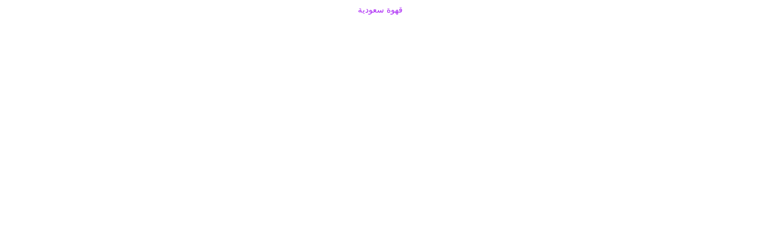

--- FILE ---
content_type: text/html; charset=UTF-8
request_url: http://broadcast.al3.in/2017/05/blog-post_273.html
body_size: 14389
content:
<!DOCTYPE html>
<HTML dir='rtl'>
<head>
<link href='https://www.blogger.com/static/v1/widgets/466517130-widget_css_bundle_rtl.css' rel='stylesheet' type='text/css'/>
<!-- [ Social meta tag Twitter] -->
<meta content='برودكاست العين' name='twitter:site'/>
<meta content='عزيمة زواج في باكستان' name='twitter:title'/>
<meta content='يرجى زيارة عزيمة زواج في باكستان للمزيد من المواضيع فيبرودكاست العين' name='twitter:description'/>
<meta content='https://i.ytimg.com/vi/CUzskOHWUb0/hqdefault.jpg' name='twitter:image:src'/>
<meta content='برودكاست العين' name='twitter:site'/>
<meta content='summary_large_image' name='twitter:card'/>
<meta content='@bc4ar' name='twitter:creator'/>
<meta charset='utf-8'/>
<meta content='width=device-width, initial-scale=1, maximum-scale=1' name='viewport'/>
<meta content='4fc9fc2cf45a' name='bitly-verification'/>
<link href='http://fonts.googleapis.com/css?family=Open+Sans:400,300,300italic,400italic|Oswald:400' rel='stylesheet' type='text/css'/>
<link href='http://bn-amras.com/wp-content/themes/blackberry/images/menu_li_hover.png' rel='icon' type='image/png'/>
<link href='http://fonts.googleapis.com/css?family=Oxygen' rel='stylesheet' type='text/css'/>
<title>عزيمة زواج في باكستان | برودكاست العين</title>
<style id='page-skin-1' type='text/css'><!--
/* -----------------------------------------------
Blogger Template Style
Name      : BC4AR
Author   : Khalid ALahmari
Url           : http://al-a7mari.blogspot.com.com/
This free Blogger template is licensed under the Creative Commons Attribution 3.0 License, which permits both personal and commercial use. However, to satisfy the 'attribution' clause of the license, you are required to keep the footer links which provides due credit to its authors and supporters. For more specific details about the license, you may visit the URL below:
http://creativecommons.org/licenses/by/3.0/
----------------------------------------------- */
#navbar-iframe{height:0;visibility:hidden;display:none}
body{background:url(http://illiweb.com/fa/empty.gif);color:#000;height:100%;font-family:Arial,Helvetica,Tahoma,sans-serif;font-size:14px;font-weight:400;line-height:22px;text-decoration:none;margin:0;padding:0}
a,a:link,a:visited{color:rgb(172, 42, 245);text-decoration:none}
a:hover,a:active{color:#666;text-decoration:none}
h2.date-header{display:none}
.header-wrapper{width:980px;color:#333;min-height:80px;overflow:hidden;position:relative;z-index:999;margin:0 auto}
#header{max-width:260px;float:left;width:auto;overflow:hidden;z-index:999;min-width:260px;margin:0;padding:0}
#header-inner{margin:10px 0 10px;padding:0}
#header h1,#header p{font:32px Oswald;line-height:24px;color:#eee;text-shadow:0 1px 1px #cf7764,0 -1px 1px #000;padding-bottom:10px;margin:0}
#header h1 a,#header h1.title a:hover{color:#f07468;text-decoration:none}
#header .description{color:#fff;font:12px Arial;text-shadow:none}
#header img{border:0 none;background:none;width:auto;height:auto;margin:0 auto}
#menu{background:#444 url(http://1.bp.blogspot.com/-lnSG7-tj274/UUcMFZnTp5I/AAAAAAAAAkw/0wGVSnhnmBw/s1600/batasheader.png) repeat-x scroll top;color:#ddd;height:35px;-webkit-box-shadow:0 1px 5px #aaa;-moz-box-shadow:0 1px 5px #aaa;-ms-box-shadow:0 1px 5px #aaa;-o-box-shadow:0 1px 5px #aaa;box-shadow:0 1px 5px #aaa;border-bottom:1px solid #000;padding-top:8px}
#menu ul,#menu li{margin:0 auto;padding:0 0;list-style:none}
#menu ul{height:35px;width:980px}
#menu li{float:left;display:inline;position:relative;font:bold 14px Arial;text-transform:uppercase}
#menu a{display:block;line-height:35px;padding:0 14px;text-decoration:none;color:#ddd}
#menu li a:hover{color:#fff}
#menu input{display:none;margin:0 0;padding:0 0;width:80px;height:30px;opacity:0;cursor:pointer}
#menu label{font:bold 30px Arial;display:none;width:35px;height:36px;line-height:36px;text-align:center}
#menu label span{font-size:12px;position:absolute;left:35px}
#menu ul.menus{height:auto;overflow:hidden;width:180px;background:url(http://2.bp.blogspot.com/-cssGez8JweA/UUc_FtoY73I/AAAAAAAAAmc/Tm-tv2gMl3g/s1600/body.png);position:absolute;z-index:99;display:none}
#menu ul.menus li{display:block;width:100%;font:12px Arial;text-transform:none;text-shadow:none}
#menu ul.menus a{color:#333}
#menu li:hover ul.menus{display:block}
#menu a.prett{padding:0 27px 0 14px}
#menu a.prett::after{content:"";width:0;height:0;border-width:6px 5px;border-style:solid;border-color:#ddd transparent transparent transparent;position:absolute;top:14px;right:9px}
#menu ul.menus a:hover{background:#ddd;color:#333}
.page-menu{width:70%;margin:18px auto;padding:0;float:right;text-shadow:0 1px 0 rgba(0,0,0,0.5)}
.page-menu ul{list-style:none;color:#ddd;width:700px;margin:0 auto;padding:0}
.page-menu ul li{list-style:none;line-height:32px;display:inline-block}
.page-menu li a{color:#fff;display:block;font-size:14px;font-family:Arial;position:relative;text-decoration:none;text-transform:capitalize;padding:0 10px}
.page-menu li a:hover,.page-menu .selected{color:#fff;text-decoration:none;background:rgba(0,0,0,.1);-moz-border-radius:4px;-webkit-border-radius:4px;border-radius:4px;-moz-box-shadow:0 1px 0 rgba(255,255,255,.2),0 2px 1px rgba(0,0,0,.5) inset;-webkit-box-shadow:0 1px 0 rgba(255,255,255,.2),0 2px 1px rgba(0,0,0,.5) inset;box-shadow:0 1px 0 rgba(255,255,255,.2),0 2px 1px rgba(0,0,0,.5) inset}
.fluid-width-video-wrapper iframe,.fluid-width-video-wrapper object,.fluid-width-video-wrapper embed{position:absolute;top:0;left:0;width:100%;height:100%}
.outerpic-wrapper{width:100%;padding:5px;margin:0 auto;overflow:hidden}
.headerpic-wrapper{background:url(http://1.bp.blogspot.com/--iWwVrDZ0Po/UUcMFnIyZpI/AAAAAAAAAk0/jwWmANvcA5I/s1600/header.png);width:100%;padding:0;margin:0 auto}
.content-wrapper{position:relative;max-width:980px;margin:0 auto}
.outer-wrapper{position:relative;width:100%;padding:0}
.main-wrapper{width:100%;margin:0;float:left;word-wrap:break-word;overflow:hidden}
#crosscol-wrapper{width:100%;float:left;word-wrap:break-word;overflow:hidden}
#crosscol1-wrapper{width:70%;float:left;word-wrap:break-word;overflow:hidden}
#crosscol2-wrapper{width:29%;float:right;word-wrap:break-word;overflow:hidden}
.post{background-color:#ffffff;border-bottom-left-radius:0px;border-bottom-right-radius:100px;border-top-left-radius:10px;border-top-right-radius:0px;border:0 solid black;font-family:Tahoma;font-size:14px;margin:0px;overflow:hidden;padding:0px;text-align:center}
.post h1,.post h2{font:28px Oswald;line-height:1.2em;color:#222;margin:.0em 0 0;padding:4px 0;text-shadow:1px 1px 0 #F2F2F2,2px 2px 0 rgb(192,192,192)}
.post h1 a,.post h1 a:visited,.post h1 strong,.post h2 a,.post h2 a:visited,.post h2 strong{display:block;text-decoration:none;color:#222}
.post h1 strong,.post h1 a:hover,.post h2 strong,.post h2 a:hover{color:#bd5d48}
.post-body{border-top:2px solid #ddd;padding-top:10px;font:13px "Open Sans","Trebuchet MS",Helvetica,sans-serif;margin:1.0em 0 .75em;line-height:1.5em}
.post-body blockquote{line-height:1.3em}
.post th{background:#ffffff;padding:2px 8px}
.post td{border-top:1px solid #dfdfdf;background:#ffffff;padding:2px 8px}
.post table{width:100%;border:1px solid #fff;margin:10px 0 0;padding:0}
.post-footer{color:#ffffff;text-transform:none;letter-spacing:.01em;font:12px Arial;line-height:1.4em;margin:.75em 0}
.comment-link{margin-left:.1em}
blockquote{position:relative;margin:2em 0;padding:1em 3em 2em 3em}
blockquote:before{display:block;content:"\201C";line-height:1;font-size:6em;font-family:"Open Sans",sans-serif;position:absolute;left:0;top:-0.1em;color:#ddd}
blockquote{font-size:1.2em}
blockquote cite{color:#999;font-size:.85em;display:block;margin-top:.8em}
blockquote cite:before{content:"\2014 \2009"}
.post img,#header2 img,.bbar1 img,.sidebar img,.crosscol1 img,.crosscol2 img{max-width:100%;width:auto;-ms-interpolation-mode:bicubic;border:0}
.video-container{position:relative;margin:0 0 15px 0;padding-bottom:51%;padding-top:30px;height:0;overflow:hidden;border:1px solid #ccc}
.video-container iframe,.video-container object,.video-container embed{position:absolute;top:0;left:0;width:100%;height:100%}
#blog-pager-older-link a,#blog-pager-newer-link a,a.home-link{width:80px;text-align:center;display:inline-block;color:#fff;font:bold 12px Arial;text-transform:none;margin:0;padding:5px 5px;background:url(http://1.bp.blogspot.com/--iWwVrDZ0Po/UUcMFnIyZpI/AAAAAAAAAk0/jwWmANvcA5I/s1600/header.png);border:1px solid #9f4b38}
.blog-pager,#blog-pager{clear:both;font:bold 12px Arial;text-align:center;padding:15px 10px}
.showpageNum a,.showpage a{background:#fff;text-decoration:none;white-space:nowrap;color:#222;margin:10px 3px;padding:5px 10px;border:1px solid #ddd}
.showpageNum a:hover,.showpage a:hover{color:#fff;text-decoration:none;background:url(http://1.bp.blogspot.com/--iWwVrDZ0Po/UUcMFnIyZpI/AAAAAAAAAk0/jwWmANvcA5I/s1600/header.png);border:1px solid #9f4b38}
.showpageOf{display:none;margin:0}
.showpagePoint{color:#fff;text-decoration:none;background:url(http://1.bp.blogspot.com/--iWwVrDZ0Po/UUcMFnIyZpI/AAAAAAAAAk0/jwWmANvcA5I/s1600/header.png);font-size:12px;margin:10px 3px;padding:5px 10px;border:1px solid #9f4b38}
.feed-links{clear:both;line-height:2.5em}
#related-posts{float:left;width:100%;border-top:3px solid #ddd;margin:5px 0}
#related-posts .judul{background:none;color:#333;font:16px Oswald;padding:5px 0}
#related-posts .maskolis_img{padding:0 0;width:140px;height:95px;transition:all 400ms ease-in-out;-webkit-transition:all 400ms ease-in-out;-moz-transition:all 400ms ease-in-out;-o-transition:all 400ms ease-in-out;-ms-transition:all 400ms ease-in-out}
#related-posts .maskolis_img:hover{opacity:.7;filter:alpha(opacity=70);-moz-opacity:.7;-khtml-opacity:.7}
.readmorecontent{float:right;margin:5px 5px 0 0;padding:2px 0}
.readmorecontent a{color:#fff;text-shadow:0 1px 0 rgba(0,0,0,0.5);background:url(http://1.bp.blogspot.com/--iWwVrDZ0Po/UUcMFnIyZpI/AAAAAAAAAk0/jwWmANvcA5I/s1600/header.png);text-decoration:none;font:bold 11px Arial;padding:5px 7px}
.readmorecontent a:hover{text-decoration:none;background:#666}
.postmeta{font:11px Tahoma;text-transform:uppercase;font-weight:400;padding:5px 0;line-height:16px}
.author{color:#666;background:url(https://blogger.googleusercontent.com/img/b/R29vZ2xl/AVvXsEjcK6g8hCdE8l6zFBlJp-2og54iVx6IGmS6nQEYvq_WVFAY739YpXD8eKSQFkclPeVgOZ-mR1sUDIXMp1U5s6EFoaNamAe0bfA-G-X9ZsNUbNb8haCxFIUCeBrpQv0MQ45LxMXspTvJRhC0/s1600/user.png) left center no-repeat;padding:2px 5px 2px 17px}
.clock{color:#666;background:url(https://blogger.googleusercontent.com/img/b/R29vZ2xl/AVvXsEjjvFEICbNEJk4bLMmass1SNm8aRg1ZZRLlTpcVRwQiDr77WaLfnvqDr7KGNDYRKHsf4wrZi7tLwa-4jYY-WN5hooIRcg2O2aEDiSfXfFw-jrQzIefeDXDlN4MlsrNbUmbWR4GZNLijxm-a/s1600/time.png) left center no-repeat;padding:2px 5px 2px 17px}
.clock a{color:#666}
.clock a:hover{color:#b64d4a}
#homepage{width:100%;float:left;font-size:12px}
.menusearch{width:200px;float:right;margin:0 auto;padding:4px 15px 0 0}
.searchform{margin-top:0;display:inline-block;*display:inline;padding:0;background:#fff;width:200px;height:23px;overflow:hidden;-webkit-border-radius:3px;-moz-border-radius:3px;border-radius:3px;border:1px solid #833c2c}
.searchform input{font:italic 12px Arial;color:#222;line-height:23px;height:23px;padding:0;margin:0}
.searchform .searchfield{background:transparent;padding:0 0 0 6px;margin:0;width:160px;height:23px;border:0;outline:none;line-height:23px}
.searchform .searchbutton{border:none;font-size:12px;height:23px;width:23px;margin:0;padding:0}
.sidebar-wrapper,.sidebar1-wrapper{width:320px;float:right;word-wrap:break-word;overflow:hidden}
.sidebar h2{color:#333;font:16px Oswald;margin:0 10px;padding:5px 0 13px;text-transform:uppercase;background:url(http://2.bp.blogspot.com/-vBqe4ZmtYSo/UT87W-IKz4I/AAAAAAAAAbU/EE8BXvUkjNY/s1600/sprite.png) repeat-x scroll bottom}
.sidebar{color:#666;line-height:1em;margin:5px 0;font:11px Arial}
.sidebar li{line-height:1.3em;margin:0;padding:5px 0 4px;border-bottom:1px dashed #ddd}
.sidebar .widget,.sidebar1 .widget{margin:10px 3px 10px 1px;padding:0;-webkit-box-shadow:1px 1px 5px #c3c3c3;-moz-box-shadow:1px 1px 5px #c3c3c3;-ms-box-shadow:1px 1px 5px #c3c3c3;-o-box-shadow:1px 1px 5px #c3c3c3;box-shadow:1px 1px 5px #c3c3c3;background:#f6f6f6;border:1px solid #fff}
.sidebar .widget-content{margin:0 auto;padding:0 10px}
.sidebar a:link,.sidebar a:visited{font:bold 12px Arial;color:#555;text-decoration:none}
.sidebar li a:hover{color:#bd5d48}
.sidebar ul{list-style:none;margin:0;padding:5px 0}
.sidebar1 ul{list-style:none;padding:0;margin:0}
.sidebar1 .widget-content{margin:0 auto;padding:10px 10px 5px}
.PopularPosts .item-thumbnail img{width:72px;height:72px;padding:4px;margin:0;border:1px solid #ddd}
.sosmed-kananblogger{background:url('https://blogger.googleusercontent.com/img/b/R29vZ2xl/AVvXsEj2BnYdxtwMaZAy4rPaowtRQcp7X9g4sB7zPXFM3YKptghcGXz-jqgSt1qVnnzTKeADUyZgTfDNEBMNsdWHRq1-wA0ILztVXsgexGzgioBixdwUjckbxsEWN5gt_VlIhqh6BsTKsP-D_zM6/s1600/FB.png');background-repeat:no-repeat;width:43px;height:43px;position:fixed;right:0;top:160px;z-index:1000}
.sosmed-kananbloggerc{background:url('https://blogger.googleusercontent.com/img/b/R29vZ2xl/AVvXsEjfQgEvRdBMbldWxGJOgX2Izd5YMHLyde7BTXE5kl4a8YSy97L2X7GK4AjGe2F675QD9e64Rv0nThjGkHmWQZg8QDJ-bMfrfIyf-EafPoK_AmQbWkX7v3H365JjLacvDEAFi5_p4KlUUXr_/s1600/FB-open.png');background-repeat:no-repeat;width:150px;height:43px;position:fixed;right:0;top:160px;z-index:1100}
.sosmed-isiblogger{margin:0 0 0 43px}
.sosmed-kanantwitter{background:url('https://blogger.googleusercontent.com/img/b/R29vZ2xl/AVvXsEgArPyRXf4W2qWfFaMkR9vv38yXX1L0MzPNgrP68g8Dw_bgya40b3uEo1GWFVyQrcr2LmFWD1zZU5S5F9AZTlBm-Q_lXYSZb2IGxYfn9Oww3-hIO4RQr-jENvVYaOX9J-C56hprDEGSU-55/s1600/TW.png');background-repeat:no-repeat;width:43px;height:43px;position:fixed;right:0;top:205px;z-index:1000}
.sosmed-kanantwitterc{background:url('https://blogger.googleusercontent.com/img/b/R29vZ2xl/AVvXsEg0VVWMUVJKVqkKiLGOvV0N9kAKX8OxfZfkFfzRmhamE2PUyva1Lxnki9kvnApOd95M8vGElhCWpA54Qqkvz1XvyYi07HcuJymx9ny41zAf35HiIn2zypzFQg4Md8TigHtCd7W_FggAuRzM/s1600/TW-open.png');background-repeat:no-repeat;width:150px;height:43px;position:fixed;right:0;top:205px;z-index:1100}
.sosmed-isitwitter{margin:0 0 0 43px}
.sosmed-kananfacebook{background:url('https://blogger.googleusercontent.com/img/b/R29vZ2xl/AVvXsEh8PawdRT8kyVo8DBwGk7XvLXTT7t_v0mY28A7t1nizJJxVGdD5w8IIeVAzKTtSfbWaq_WMCtnjbMhOXUx7TQy9GTbkWinDCXy-cRCBkgyVHXfijkPj7ecExOaH9mVaOeWR3VKXbeqjOGR-/s1600/G+.png');background-repeat:no-repeat;width:43px;height:43px;position:fixed;right:0;top:250px;z-index:1000}
.sosmed-kananfacebookc{background:url('https://blogger.googleusercontent.com/img/b/R29vZ2xl/AVvXsEhLiO3w5Dd42ocFlrAYx2sy_WtRDUeQ_Euda7_E8RtsoCJnPaGuU3Fg3Eqh0pdEizLcoY11gQEOMAB2eGj_AGWUjx9Bup0wCo6PzWoDFFp7aHFAGKTRg6bKEdjE0-xCtTVanYgPP1Z_5RNb/s1600/G+-open.png');background-repeat:no-repeat;width:150px;height:43px;position:fixed;right:0;top:250px;z-index:1100}
.sosmed-isifacebook{margin:0 0 0 43px}
.sosmed-kananrss{background:url('http://2.bp.blogspot.com/-A2gUy4WF8l8/UUa2igFbIZI/AAAAAAAAAiM/2ck6-Wot2yM/s1600/rss.png');background-repeat:no-repeat;width:43px;height:43px;position:fixed;right:0;top:295px;z-index:1000}
.sosmed-kananrssc{background:url('http://1.bp.blogspot.com/-RZyN5DznuUY/UUa9Uc04tFI/AAAAAAAAAi8/okz_LnBFNS4/s1600/RSSjoss.png');background-repeat:no-repeat;width:150px;height:43px;position:fixed;right:0;top:295px;z-index:1100}
.sosmed-isirss{margin:0 0 0 43px}
.comments .avatar-image-container img{width:36px}
.comments .comment-block{margin-left:48px;position:relative}
@media screen and (max-device-width:480px){.comments .comments-content .comment-replies{margin-left:0}}
@media screen and (max-width:980px){#header{float:none;max-width:none;text-align:center;margin-top:10px}#header-inner{margin-bottom:0}#header h1,#header p{margin-right:0}#header .description{margin:0}.menusearch{float:none;padding:5px 0 10px}.main-wrapper{margin-right:0;width:100%}.sidebar-wrapper,.sidebar1-wrapper{border:none;margin:0 auto;padding:0 10px}.credit{padding:20px!important}#credit .left,#credit .right{float:none;text-align:center;margin:0}.outerpic-wrapper,.content-wrapper{padding:0}#header2,.page-menu ul{text-align:center;width:100%}}
@media screen and (max-width:800px){.header-wrapper{margin-right:0;min-height:0;width:100%}#header{text-align:center;width:100%;max-width:none}#header-inner{margin:10px 0}.main-wrapper{width:100%}#menu{position:relative}#menu ul{background:#111;position:absolute;top:100%;right:0;left:0;z-index:3;height:auto;display:none}#menu ul.menus{width:100%;position:static;padding-left:20px}#menu li{display:block;float:none;width:auto}#menu input,#menu label{position:absolute;top:7px;left:0;display:block}#menu input{z-index:4}#menu input:checked + label{color:white}#menu input:checked ~ ul{display:block}.page-menu li a{border-right:0}.page-menu{margin:0;width:100%}}
@media screen and (max-width:760px){.outer-wrapper{padding:0}.main-wrapper{margin-right:0;width:100%;min-height:0}.sidebar-wrapper,.sidebar1-wrapper{position:relative;top:auto;right:auto;clear:both;left:auto;width:auto;background:none}#comment-editor{margin:10px}.footer{width:auto;margin:15px}#relpost_img_sum .news-text{display:none}}
@media screen and (max-width:480px){#header img{width:100%}#relpost_img_sum .news-title{font:11px Arial}.post-comment-link{display:none}}
@media screen and (max-width:320px){.comments .comments-content .datetime{display:block;float:none}.comments .comments-content .comment-header{height:70px}}
@media screen and (max-width:240px){.header-wrapper{margin-right:0;min-height:0;width:100%}#header{text-align:center;width:100%;max-width:none}#header-inner{margin:10px 0}#header img{border:0 none;background:none;width:auto;height:auto;margin:0 auto}.comments .comments-content .comment-replies{margin-left:0}}
.brdyas{padding:5px;margin:5px;overflow:hidden;text-align:center;border-radius:10px;-moz-border-radius:25px;border-width:1px;border-color:#00FF00;border-style:solid;width:40%;float:right}
textarea,input{border:90%px solid #01C401;padding:10%px;margin:2px;text-align:center;font-family:Arial;-moz-border-radius:2px 8px 2px 8px;border-radius:2px 8px 2px 8px;min-height:90%px;min-width:90%px;outline:none;transition:all 0.25s ease-in-out;-webkit-transition:all 0.25s ease-in-out;-moz-transition:all 0.25s ease-in-out}
img {
max-width: 100%;
width: auto\9;
height: auto;
vertical-align: middle;
border: 0;
-ms-interpolation-mode: bicubic;
}
.ytp-thumbnail .video-thumbnail {
width: 100%;
height: 100%;
position: relative;
background-size: cover;
-moz-background-size: cover;
-webkit-background-size: cover;
background-position: center;
z-index: 800;
}
.strong {     position: relative;     padding-bottom: 56.25%;     padding-top: 30px; height: 0; overflow: hidden; }   .strong iframe, .embed-youtube object, .embed-youtube embed {     position: absolute;     top: 0;     left: 0;     width: 100%;     height: 100%; }
.embed-youtube {     position: relative;     padding-bottom: 56.25%;     padding-top: 30px; height: 0; overflow: hidden; }   .embed-youtube iframe, .embed-youtube object, .embed-youtube embed {     position: absolute;     top: 0;     left: 0;     width: 100%;     height: 100%; }
.youtube-player {     position: relative;     padding-bottom: 56.25%;     padding-top: 30px; height: 0; overflow: hidden; }   .youtube-player iframe, .youtube-player object, .youtube-player embed {     position: absolute;     top: 0;     left: 0;     width: 100%;     height: 100%; }
body#layout #content-wrapper {
margin: 0px;
}
body#layout #footer-wrapper p.links, body#layout #menu, body#layout #search {
display:none;
}
form#shorturl {
color:#666;
font-size:11px
}#shorturl input {
color:#CCC;
border:1px inset #CDCDCD;
padding:1px 100%px;
}
.cat-box-content, #sidebar .widget-container, .post-listing {
background: white;
border-radius: 1px;
-moz-border-radius: 1px;
-webkit-border-radius: 1px;
box-shadow: 0 1px 3px 0 #b5b5b5;
-moz-box-shadow: 0 1px 3px 0 #b5b5b5;
-webkit-box-shadow: 0 1px 3px 0 #b5b5b5;
border: 1px solid #DDD;
border-bottom: 4px solid #F88C00;
}
www.uae-group.com/media="all"
.widget-container {
padding: 10px;
clear: both;
}
www.uae-group.com/media="all"
* {
padding: 0;
margin: 0;
outline: none;
list-style: none;
border: 0 none;
}
user agent stylesheetdiv {
display: block;
}
Pseudo element
www.uae-group.com/media="all"
::selection {
background: #F9A386;
color: #fff;
text-shadow: none;
}
Pseudo ::-webkit-file-upload-button element
www.uae-group.com/media="all"
::-webkit-scrollbar {
width: 8px;
height: 8px;
}
Pseudo ::-webkit-input-placeholder element
www.uae-group.com/media="all"
::-webkit-scrollbar-thumb {
background: #F88C00;
-webkit-box-shadow: inset 1px 1px 2px rgba(155, 155, 155, 0.4);
}
Pseudo ::-webkit-search-cancel-button element
www.uae-group.com/media="all"
::-webkit-scrollbar-track {
background: #FFFFFF;
-webkit-box-shadow: inset 1px 1px 2px #E0E0E0;
border: 1px solid #D8D8D8;
}
Inherited from div#text-15.widget.widget_text
www.uae-group.com/media="all"
* {
padding: 0;
margin: 0;
outline: none;
list-style: none;
border: 0 none;
}
Inherited from aside#sidebar
www.uae-group.com/media="all"
* {
padding: 0;
margin: 0;
outline: none;
list-style: none;
border: 0 none;
}
Inherited from div#main-content.container.sidebar-left
www.uae-group.com/media="all"
* {
padding: 0;
margin: 0;
outline: none;
list-style: none;
border: 0 none;
}
Inherited from div.wrapper
www.uae-group.com/media="all"
* {
padding: 0;
margin: 0;
outline: none;
list-style: none;
border: 0 none;
}
.tips {
background: #9FDF4F url('http://1.bp.blogspot.com/-OTEYUBT7JEw/U35Kr-5DjAI/AAAAAAAADME/y06xe7yTR20/s1600/gh.png') no-repeat right;
color: #fff;}
.dhi_menu {
float: left;
margin: 0 0 0 8px;
padding: 0;
position: relative;
z-index: 9999;
margin-top: 26px;}
.dhi_menu ul {
float: left;
list-style: none;
margin: 0 !important;
padding: 0 !important;}
.dhi_menu ul li {
float: right;
margin: 3px;
display: block;
padding: 0;
margin-top: 8px;}
.dhi_menu a.twitter {
background: url(http://2.bp.blogspot.com/-Upn2CKa8jz4/UfWXo8SU2MI/AAAAAAAAAmU/_-ogegiJmkY/s1600/tw.png) no-repeat 87%;
background-color: #0ba6f7;}
.dhi_menu a.twitter:hover {
background: url(http://2.bp.blogspot.com/-Upn2CKa8jz4/UfWXo8SU2MI/AAAAAAAAAmU/_-ogegiJmkY/s1600/tw.png) no-repeat 87%;
background-color: #ddd;
cursor: pointer;}
.dhi_menu a.share {
background: url(http://1.bp.blogspot.com/-TAJGG5Ms9D4/UfWXogICbCI/AAAAAAAAAmQ/Upuhv9y0nnM/s1600/fb.png) no-repeat 87% center;
background-color: #003366;}
.dhi_menu a.share:hover {
background: url(http://1.bp.blogspot.com/-TAJGG5Ms9D4/UfWXogICbCI/AAAAAAAAAmQ/Upuhv9y0nnM/s1600/fb.png) no-repeat 87% center;
background-color: #ddd;
cursor: pointer;}
.dhi_menu a.plus {
background: url(http://2.bp.blogspot.com/-iZ2UMC49GFs/UfWXo_JR0UI/AAAAAAAAAmc/RQhjtJPCId8/s1600/g.png) no-repeat 87%;
background-color: #dc311b;}
.dhi_menu a.plus:hover {
background: url(http://2.bp.blogspot.com/-iZ2UMC49GFs/UfWXo_JR0UI/AAAAAAAAAmc/RQhjtJPCId8/s1600/g.png) no-repeat 87%;
background-color: #ddd;
cursor: pointer;}
.dhi_menu a.whatsapp {
background: url(http://icons.iconarchive.com/icons/tinylab/android-lollipop-apps/16/Whatsapp-icon.png) no-repeat 87%;
background-color: #15944b;}
.dhi_menu a.whatsapp:hover {
background: url(http://icons.iconarchive.com/icons/tinylab/android-lollipop-apps/16/Whatsapp-icon.png) no-repeat 87%;
background-color: #ddd;
cursor: pointer;}
.dhi_menu ul li a {
padding: 10px 30px 10px 10px;
border-radius: 3px;
font: normal 12px tahoma;
float: right;
display: block;
color: #FFF;}
.tips {
line-height: 22px;
min-height: 0px;
font: 16px ges,arial;
padding: 8px 12px 12px;
margin: 5px 0;
text-align: right;
padding-right: 50px;
direction: rtl;
margin-top: 35px;
margin-bottom: 14px;
}
/*-------- Post Views ----------*/ #views-container { width: 85px; float: right; } .DrROloading { background: url('https://lh6.googleusercontent.com/-WElAKwkhjNY/VBV-FV5CpBI/AAAAAAAAHSQ/kBv5y6mM0B4/s32-no/Mini%2Bballs.gif') no-repeat right center; width: 16px; height: 16px; } .viewscount { float: right; color: #EE5D06; font: bold italic 14px arial; } .views-text { float: right; font: bold 12px arial; color: #333; }
/*------start youtube responsive arabes1.com------*/
.iframe {
position: relative;
padding-bottom: 56.25%;
padding-top: 30px;
height: 0;
overflow: hidden;
}
.iframe,
.iframe,
.iframe {
position: absolute;
top: 0;
left: 0;
width: 100%;
height: 100%;
}
.iframe img,
.iframe,
.iframe object,
.iframe embed {
max-width: 100%;}
/*------end youtube responsive arabes1.com------*/
.video-responsive{
overflow:hidden;
padding-bottom:56.25%;
position:relative;
height:0;
}
.video-responsive iframe{
left:0;
top:0;
height:100%;
width:100%;
position:absolute;
}
.quickedit{
display:none;visibility:hidden
}
.content .entry iframe {
max-width: 100%;
}

--></style>
<style>
.page {width: 0%; float: none; margin: 0px auto;}
html {overflow-x: hidden;}
#posts {width: 0%; margin: 0px auto;} #posts h3 a { text-align: center; padding:5px;}
</style>
<style type='text/css'>
 .post {
font: normal 14px/16px Tahoma, Geneva, sans-serif;
color: #424242;
}

</style>
<script src='http://ajax.googleapis.com/ajax/libs/jquery/1.8.3/jquery.min.js' type='text/javascript'></script>
<script src='http://7srn.com/wp-includes/js/wp-embed.min.js?ver=4.7.5' type='text/javascript'></script>
<script charset='utf-8' src='http://bit.ly/javascript-api.js?version=latest&login=alahmari&apiKey=R_0afe220b7b764b02a19f11ea6907e2da' type='text/javascript'></script>
<script src='http://yourjavascript.com/1313104541/bloggerplugins-org-bit-ly-short-url-generator-1.js' type='text/javascript'></script>
<script type='text/javascript'>
var clickTrackAccountId=8780,clickTrackPageId="64d3083f";(function(){function e(){var e=document.createElement("script");e.type="text/javascript";e.async=true;e.src=("https:"==document.location.protocol?"https":"http")+"://www.lightedpages.com/hm/js/clicktrack.min.js";var t=document.getElementsByTagName("script")[0];t.parentNode.insertBefore(e,t)}if(window.attachEvent)window.attachEvent("onload",e);else window.addEventListener("load",e,false)})()
</script>
<script src='//ajax.googleapis.com/ajax/libs/jquery/1.9.0/jquery.min.js'></script>
<script src='https://raw.github.com/davatron5000/FitVids.js/master/jquery.fitvids.js'></script>
<script>$(document).ready(function(){

$(&#8220;#your-video&#8221;).fitVids();
});

</script>
<link href='https://www.blogger.com/dyn-css/authorization.css?targetBlogID=190777429852181964&amp;zx=d453e63d-05ac-4e26-a3a7-353d46c0efaa' media='none' onload='if(media!=&#39;all&#39;)media=&#39;all&#39;' rel='stylesheet'/><noscript><link href='https://www.blogger.com/dyn-css/authorization.css?targetBlogID=190777429852181964&amp;zx=d453e63d-05ac-4e26-a3a7-353d46c0efaa' rel='stylesheet'/></noscript>
<meta name='google-adsense-platform-account' content='ca-host-pub-1556223355139109'/>
<meta name='google-adsense-platform-domain' content='blogspot.com'/>

<!-- data-ad-client=ca-pub-1339028981484659 -->

</head>
<body>

<script async src="//pagead2.googlesyndication.com/pagead/js/adsbygoogle.js"></script>
<script>
  (adsbygoogle = window.adsbygoogle || []).push({
    google_ad_client: "ca-pub-1339028981484659",
    enable_page_level_ads: true
  });
</script>
<!-- Go to www.addthis.com/dashboard to customize your tools -->
<script async='async' src='//s7.addthis.com/js/300/addthis_widget.js#pubid=ra-5571248f47619c19' type='text/javascript'></script>
<script async='async' src='//pagead2.googlesyndication.com/pagead/js/adsbygoogle.js'></script>
<div class='headerpic-wrapper'>
</div>
<div class='clear'></div>
<div class='content-wrapper'>
<div class='outerpic-wrapper'>
<div id='crosscol-wrapper' style='text-align:center'>
<div class='crosscol section' id='crosscol'><div class='widget HTML' data-version='1' id='HTML6'>
<div class='widget-content'>
<a href="https://www.msmarsa.com/" target="_blank">قهوة سعودية</a>
</div>
<div class='clear'></div>
</div><div class='widget HTML' data-version='1' id='HTML2'>
</div></div>
</div>
<div class='outer-wrapper'>
<div class='main-wrapper'>
<div class='main section' id='main'><div class='widget HTML' data-version='1' id='HTML3'>
</div><div class='widget Blog' data-version='1' id='Blog1'>
<div class='blog-posts hfeed'>
<!--Can't find substitution for tag [defaultAdStart]-->

          <div class="date-outer">
        

          <div class="date-posts">
        
<div class='post-outer'>
<div class='post hentry'>
<div class='post-header'>
<div class='post-header-line-1'></div>
</div>


<script type="text/javascript"><!--
google_ad_client = "ca-pub-1339028981484659";
google_ad_host = "pub-1556223355139109";
/* %u0628%u0631%u0648%u062F%u0643%u0627%u0633%u062A */
google_ad_slot = "7420798534";
google_ad_width = 320;
google_ad_height = 50;
//-->
</script>
<script type="text/javascript"
src="http://pagead2.googlesyndication.com/pagead/show_ads.js">
</script>


<script async src="//pagead2.googlesyndication.com/pagead/js/adsbygoogle.js"></script>
<!-- اعلان روابط متجاوب -->
<ins class="adsbygoogle"
     style="display:block"
     data-ad-client="ca-pub-1339028981484659"
     data-ad-slot="9370083339"
     data-ad-format="link"></ins>
<script>
(adsbygoogle = window.adsbygoogle || []).push({});
</script>

<p><iframe class='youtube-player' type='text/html' width='620' height='379' src='http://www.youtube.com/embed/CUzskOHWUb0?version=3&amp;rel=1&amp;fs=1&amp;autohide=2&amp;showsearch=0&amp;showinfo=1&amp;iv_load_policy=1&amp;wmode=transparent' allowfullscreen='true' style='border:0;'></iframe></p>
<br />
<div id='recslide_place_holder' style='display:none'></div>
<h2>
🔴مواضيع متداولة الآن :
  </h2>
<script async src="//pagead2.googlesyndication.com/pagead/js/adsbygoogle.js"></script>
<ins class="adsbygoogle"
     style="display:block"
     data-ad-format="autorelaxed"
     data-ad-client="ca-pub-1339028981484659"
     data-ad-slot="8265661231"></ins>
<script>
     (adsbygoogle = window.adsbygoogle || []).push({});
</script>

<div class='dhi_menu'>
<ul>
<li>
<a class='twitter' data-via='course4design' href='http://twitter.com/home?status=عزيمة زواج في باكستان http://broadcast.al3.in/2017/05/blog-post_273.html' rel='nofollow' target='_blank' title='Share on Twitter'>غرد</a>
</li>
<li>
<a class='share' href='http://www.facebook.com/sharer.php?u=http://broadcast.al3.in/2017/05/blog-post_273.html&t=عزيمة زواج في باكستان' onclick='window.open(this.href,&#39;sharer&#39;, &#39;toolbar=0,status=0,width=626,height=436&#39;); return false;' rel='nofollow' target='_blank' title='Share on Facebook'>مشاركة</a>
</li>
<li>
<a class='plus' href='https://plus.google.com/share?url=http://broadcast.al3.in/2017/05/blog-post_273.html' rel='nofollow' target='_blank' title='Share on Google Plus'>إضافة</a>
</li>
<li>
<a class='whatsapp' href='whatsapp://send?text=عزيمة زواج في باكستانhttp://broadcast.al3.in/2017/05/blog-post_273.html' rel='nofollow' target='_blank' title='Share on WhatsApp'>أرسل عبر واتساب</a>
</li>
</ul>
</div>

<script async src="//pagead2.googlesyndication.com/pagead/js/adsbygoogle.js"></script>
<!-- اعلان فيديو للالعاب -->
<ins class="adsbygoogle"
     style="display:inline-block;width:336px;height:280px"
     data-ad-client="ca-pub-1339028981484659"
     data-ad-slot="2292395447"></ins>
<script>
(adsbygoogle = window.adsbygoogle || []).push({});
</script>


<div style='text-align: center;'>
<a class='blogg-button blogg-primary' href='http://broadcast.al3.in/' role='button' style='background-attachment: initial; background-clip: initial; background-image: -webkit-gradient(linear, 0% 0%, 0% 100%, from(rgb(225, 50, 228)), to(rgb(255, 67, 249))); background-origin: initial; background-position: initial; background-repeat: initial; background-size: initial; border-radius: 2px; border: 1px solid rgb(0, 0, 0); color: white; display: inline-block; font-family: Arial, Helvetica, sans-serif; font-size: 11px; font-weight: bold; line-height: 27px; margin: 0px; padding: 0px 10px; position: relative; text-align: center; text-decoration: none; transition: all 0.2s; vertical-align: middle; white-space: nowrap;'>الصفحة الرئيسية</a></div>
<br/>
<div style='clear: both;'></div>
<div class='clear'></div>
<div id='related-posts'>
<script type='text/javascript'>
var currentposturl="http://broadcast.al3.in/2017/05/blog-post_273.html";
var maxresults=4;
var relatedpoststitle="المزيد من البرودكاست :";
removeRelatedDuplicates_thumbs();
printRelatedLabels_thumbs();
</script>
</div><div class='clear'></div>
<a href='http://broadcast.al3.in/2017/05/blog-post_273.html' style='color: #FFFFFF; margin: 0px; padding: 0px; text-decoration: none;' title='برودكاست'>برودكاست</a>
<div class='post-footer'>
<div class='post-footer-line post-footer-line-1'>
</div>
<div class='post-footer-line post-footer-line-2'>
<span class='post-labels'>
</span>
</div>
<div class='post-footer-line post-footer-line-3'>
<span class='post-location'>
</span>
</div>
</div>
</div>
<div class='comments' id='comments'>
<a name='comments'></a>
<h4>
0
التعليقات:
        
</h4>
<div id='Blog1_comments-block-wrapper'>
<dl class='avatar-comment-indent' id='comments-block'>
</dl>
</div>
<p class='comment-footer'>
<div class='comment-form'>
<a name='comment-form'></a>
<h4 id='comment-post-message'>إرسال تعليق</h4>
<p>
</p>
<a href='https://www.blogger.com/comment/frame/190777429852181964?po=1217257784737236898&hl=ar&saa=85391&origin=http://broadcast.al3.in' id='comment-editor-src'></a>
<iframe allowtransparency='true' class='blogger-iframe-colorize blogger-comment-from-post' frameborder='0' height='410px' id='comment-editor' name='comment-editor' src='' width='100%'></iframe>
<script src='https://www.blogger.com/static/v1/jsbin/4212676325-comment_from_post_iframe.js' type='text/javascript'></script>
<script type='text/javascript'>
      BLOG_CMT_createIframe('https://www.blogger.com/rpc_relay.html');
    </script>
</div>
</p>
<div id='backlinks-container'>
<div id='Blog1_backlinks-container'>
</div>
</div>
</div>
</div>

        </div></div>
      
<!--Can't find substitution for tag [adEnd]-->
</div>
<div class='blog-pager' id='blog-pager'>
</div>
<div class='clear'></div>
<div class='post-feeds'>
</div>
</div><div class='widget HTML' data-version='1' id='HTML4'>
</div><div class='widget HTML' data-version='1' id='HTML1'>
<div class='widget-content'>
<div style="text-align: center;">
<script async src="//pagead2.googlesyndication.com/pagead/js/adsbygoogle.js"></script>
<!-- عمودي كبير -->
<ins class="adsbygoogle"
     style="display:inline-block;width:300px;height:600px"
     data-ad-client="ca-pub-1339028981484659"
     data-ad-slot="7614148537"></ins>
<script>
(adsbygoogle = window.adsbygoogle || []).push({});
</script>
<br/>
<script id="_wau6a9">var _wau = _wau || []; _wau.push(["small", "axnrt06t74fq", "6a9"]);
(function() {var s=document.createElement("script"); s.async=true;
s.src="http://widgets.amung.us/small.js";
document.getElementsByTagName("head")[0].appendChild(s);
})();</script>

</div>

<a href="http://broadcast.al3.in/" style="color: #FFFFFF; margin: 0px; padding: 0px; text-decoration: none;" title="برودكاست">برودكاست</a>

<a href="http://broadcast.al3.in/search/label/%D9%81%D9%8A%D8%AF%D9%8A%D9%88" style="color: #FFFFFF; margin: 0px; padding: 0px; text-decoration: none;" title="برودكاست فيديو">برودكاست فيديو</a>

<a href="http://broadcast.al3.in/search/label/%D8%B5%D9%88%D8%B1" style="color: #FFFFFF; margin: 0px; padding: 0px; text-decoration: none;" title="برودكاست صور">برودكاست صور</a>

<a href="http://broadcast.al3.in/" style="color: #FFFFFF; margin: 0px; padding: 0px; text-decoration: none;" title="برودكاست جديد">برودكاست جديد</a>

<a href="http://broadcast.al3.in/" style="color: #FFFFFF; margin: 0px; padding: 0px; text-decoration: none;" title="broadcast">broadcast</a>

<a href="http://www.mbcprosports.org/" style="color: #FFFFFF; margin: 0px; padding: 0px; text-decoration: none;" title="MBC PRO SPORTS">MBC PRO SPORTS</a>

,
<a href="http://www.howdownloadyoutube.com/" title="كيف تحمل من اليوتيوب">كيف تحمل من اليوتيوب</a>
,
<a href="http://www.howdownloadyoutube.com/" title="how download from youtube">how download from youtube</a>
,
<a href="http://www.howdownloadyoutube.com/" title="convert youtube to mp3">convert youtube to mp3</a>
,
<a href="http://www.howdownloadyoutube.com/2016/11/tubemate.html" title="تحميل tubemate">تحميل tubemate</a>
,
<a href="http://www.mttaa.com/" title="تحميل snaptube">تحميل snaptube</a>
,
<a href="https://www.almnzil.com/" title="ديكور المنزل">ديكور المنزل </a>
,
<a href="https://www.almnzil.com/search/label/%D8%AF%D9%8A%D9%83%D9%88%D8%B1%20%D8%BA%D8%B1%D9%81%20%D9%86%D9%88%D9%85" title="ديكور غرف نوم">ديكور غرف نوم </a>
,
<a href="https://www.almnzil.com/search/label/%D8%BA%D8%B1%D9%81%20%D9%86%D9%88%D9%85%20%D8%A3%D8%B7%D9%81%D8%A7%D9%84" title="غرف نوم اطفال">غرف نوم اطفال </a>
,
<a href="https://www.almnzil.com/search/label/%D8%AD%D8%AF%D9%8A%D9%82%D8%A9%20%D9%85%D9%86%D8%B2%D9%84%D9%8A%D8%A9" title="ديكور حديقة منزلية">ديكور حديقة منزلية </a>
</div>
<div class='clear'></div>
</div></div>
<script type='text/javascript'>
    var postperpage=6;
    var numshowpage=4;
    var upPageWord ='&#171; Previous ';
    var downPageWord ='Next &#187;';
    var urlactivepage=location.href;
    var home_page="/";
  </script>
<script src='http://yourjavascript.com/218437119/halamanav.js' type='text/javascript'></script>
<script src='https://skipser.googlecode.com/files/youtube-autoresizer.js'></script>
</div></div>
<div class='sidebar1-wrapper'>
<div class='sidebar1 section' id='sidebar1'><div class='widget HTML' data-version='1' id='HTML5'>
<div class='widget-content'>
<div dir="rtl" style="text-align: right;" trbidi="on">
<span style="color: white; font-size: xx-small;"><a href="https://abr.7zb.org/">أكتب أسمك</a> , <a href="https://abr.7zb.org/">شوف جريمتك</a> , <a href="https://abr.7zb.org/">أكتبي أسمك</a> , <a href="https://abr.7zb.org/">سجلك الاجرامي</a> , <a href="https://abr.7zb.org/">أكتب أسمك و شوف</a></span></div>
<a href="https://www.worldcupfans.net/" target="_blank">&nbsp;كأس العالم 2022</a>
</div>
<div class='clear'></div>
</div></div>
</div>
<div class='sidebar-wrapper'>
<div class='sidebar no-items section' id='sidebar'></div>
</div>
<div class='clr'></div>
</div></div>
<div id='credit'>
</div>
<!-- Post Views -->
<script type='text/javascript'>     window.setTimeout(function() {         document.body.className = document.body.className.replace('loading', '');       }, 10);   </script>
<script src='https://cdn.firebase.com/v0/firebase.js' type='text/javascript'></script>
<script> $.each($('a[name]'), function(i, e) { var elem = $(e).parent().find('#postviews').addClass('DrROloading'); var blogStats = new Firebase("https:https://tasweet.firebaseio.com/pages/id/" + $(e).attr('name')); blogStats.once('value', function(snapshot) { var data = snapshot.val(); var isnew = false; if(data == null) { data= {}; data.value = 0; data.url = window.location.href; data.id = $(e).attr('name'); isnew = true; } elem.removeClass('DrROloading').text(data.value); data.value++; if(window.location.pathname!='/') { if(isnew) blogStats.set(data); else blogStats.child('value').set(data.value); } }); }); </script>
<!-- Download Counter starts-->
<script type='text/javascript'> window.setTimeout(function() { document.body.className = document.body.className.replace('loading', ''); }, 10); </script>
<script src='https://cdn.firebase.com/v0/firebase.js' type='text/javascript'></script>
<script> $.each($('[data-download-count=true]'), function (i, e) { var elem = $(e).parent().find('#download-count').addClass('DrROloading'); var id = $(e).closest('.post-body').siblings('a[name]').attr('name') + "-" + $(e).attr('id'); var downloadStats = new Firebase("https://alsaryah.firebaseio.com/downloads/id/" + id); var data = {}, isnew = false; downloadStats.once('value', function (snapshot) { data = snapshot.val(); if (data == null) { data = {}; data.value = 0; data.url = window.location.href; data.id = id; isnew = true; } elem.removeClass('DrROloading').text(data.value); }); $(e).click(function (e) { data.value++; if (isnew) downloadStats.set(data); else downloadStats.child('value').set(data.value); }); }); //<![CDATA[ $(document).ready(function () { //checks if the number of posts on this page are more than one then return. if($('.post-outer').length > 1) return; //selects the element to be made sticky. var stickElement = $('.date-header'), //selects the element which would trigger the sticky elem to go away hideTrigger = $('#comments'), //class name to be added (it should match the class in CSS) fixed = "fixed", top = stickElement.offset().top; $(window).scroll(function (event) { var y = $(this).scrollTop(); var maxY = hideTrigger.offset().top; if (y >= top && y < maxY) { stickElement.addClass(fixed); } else { stickElement.removeClass(fixed); } }); }); //]]> </script>
<!-- Download Counter Ends-->

<script type="text/javascript" src="https://www.blogger.com/static/v1/widgets/1601900224-widgets.js"></script>
<script type='text/javascript'>
window['__wavt'] = 'AOuZoY5zoYS3NORRskdsSI_ZLFmfRw7MiA:1763218235444';_WidgetManager._Init('//www.blogger.com/rearrange?blogID\x3d190777429852181964','//broadcast.al3.in/2017/05/blog-post_273.html','190777429852181964');
_WidgetManager._SetDataContext([{'name': 'blog', 'data': {'blogId': '190777429852181964', 'title': '\u0628\u0631\u0648\u062f\u0643\u0627\u0633\u062a \u0627\u0644\u0639\u064a\u0646', 'url': 'http://broadcast.al3.in/2017/05/blog-post_273.html', 'canonicalUrl': 'http://broadcast.al3.in/2017/05/blog-post_273.html', 'homepageUrl': 'http://broadcast.al3.in/', 'searchUrl': 'http://broadcast.al3.in/search', 'canonicalHomepageUrl': 'http://broadcast.al3.in/', 'blogspotFaviconUrl': 'http://broadcast.al3.in/favicon.ico', 'bloggerUrl': 'https://www.blogger.com', 'hasCustomDomain': true, 'httpsEnabled': false, 'enabledCommentProfileImages': true, 'gPlusViewType': 'FILTERED_POSTMOD', 'adultContent': false, 'analyticsAccountNumber': '', 'encoding': 'UTF-8', 'locale': 'ar', 'localeUnderscoreDelimited': 'ar', 'languageDirection': 'rtl', 'isPrivate': false, 'isMobile': false, 'isMobileRequest': false, 'mobileClass': '', 'isPrivateBlog': false, 'isDynamicViewsAvailable': true, 'feedLinks': '\x3clink rel\x3d\x22alternate\x22 type\x3d\x22application/atom+xml\x22 title\x3d\x22\u0628\u0631\u0648\u062f\u0643\u0627\u0633\u062a \u0627\u0644\u0639\u064a\u0646 - Atom\x22 href\x3d\x22http://broadcast.al3.in/feeds/posts/default\x22 /\x3e\n\x3clink rel\x3d\x22alternate\x22 type\x3d\x22application/rss+xml\x22 title\x3d\x22\u0628\u0631\u0648\u062f\u0643\u0627\u0633\u062a \u0627\u0644\u0639\u064a\u0646 - RSS\x22 href\x3d\x22http://broadcast.al3.in/feeds/posts/default?alt\x3drss\x22 /\x3e\n\x3clink rel\x3d\x22service.post\x22 type\x3d\x22application/atom+xml\x22 title\x3d\x22\u0628\u0631\u0648\u062f\u0643\u0627\u0633\u062a \u0627\u0644\u0639\u064a\u0646 - Atom\x22 href\x3d\x22https://www.blogger.com/feeds/190777429852181964/posts/default\x22 /\x3e\n\n\x3clink rel\x3d\x22alternate\x22 type\x3d\x22application/atom+xml\x22 title\x3d\x22\u0628\u0631\u0648\u062f\u0643\u0627\u0633\u062a \u0627\u0644\u0639\u064a\u0646 - Atom\x22 href\x3d\x22http://broadcast.al3.in/feeds/1217257784737236898/comments/default\x22 /\x3e\n', 'meTag': '', 'adsenseClientId': 'ca-pub-1339028981484659', 'adsenseHostId': 'ca-host-pub-1556223355139109', 'adsenseHasAds': false, 'adsenseAutoAds': false, 'boqCommentIframeForm': true, 'loginRedirectParam': '', 'isGoogleEverywhereLinkTooltipEnabled': true, 'view': '', 'dynamicViewsCommentsSrc': '//www.blogblog.com/dynamicviews/4224c15c4e7c9321/js/comments.js', 'dynamicViewsScriptSrc': '//www.blogblog.com/dynamicviews/b2db86565aaa500f', 'plusOneApiSrc': 'https://apis.google.com/js/platform.js', 'disableGComments': true, 'interstitialAccepted': false, 'sharing': {'platforms': [{'name': '\u0627\u0644\u062d\u0635\u0648\u0644 \u0639\u0644\u0649 \u0627\u0644\u0631\u0627\u0628\u0637', 'key': 'link', 'shareMessage': '\u0627\u0644\u062d\u0635\u0648\u0644 \u0639\u0644\u0649 \u0627\u0644\u0631\u0627\u0628\u0637', 'target': ''}, {'name': 'Facebook', 'key': 'facebook', 'shareMessage': '\u0645\u0634\u0627\u0631\u0643\u0629 \u0625\u0644\u0649 Facebook', 'target': 'facebook'}, {'name': '\u0643\u062a\u0627\u0628\u0629 \u0645\u062f\u0648\u0646\u0629 \u062d\u0648\u0644 \u0647\u0630\u0647 \u0627\u0644\u0645\u0634\u0627\u0631\u0643\u0629', 'key': 'blogThis', 'shareMessage': '\u0643\u062a\u0627\u0628\u0629 \u0645\u062f\u0648\u0646\u0629 \u062d\u0648\u0644 \u0647\u0630\u0647 \u0627\u0644\u0645\u0634\u0627\u0631\u0643\u0629', 'target': 'blog'}, {'name': 'X', 'key': 'twitter', 'shareMessage': '\u0645\u0634\u0627\u0631\u0643\u0629 \u0625\u0644\u0649 X', 'target': 'twitter'}, {'name': 'Pinterest', 'key': 'pinterest', 'shareMessage': '\u0645\u0634\u0627\u0631\u0643\u0629 \u0625\u0644\u0649 Pinterest', 'target': 'pinterest'}, {'name': '\u0628\u0631\u064a\u062f \u0625\u0644\u0643\u062a\u0631\u0648\u0646\u064a', 'key': 'email', 'shareMessage': '\u0628\u0631\u064a\u062f \u0625\u0644\u0643\u062a\u0631\u0648\u0646\u064a', 'target': 'email'}], 'disableGooglePlus': true, 'googlePlusShareButtonWidth': 0, 'googlePlusBootstrap': '\x3cscript type\x3d\x22text/javascript\x22\x3ewindow.___gcfg \x3d {\x27lang\x27: \x27ar\x27};\x3c/script\x3e'}, 'hasCustomJumpLinkMessage': false, 'jumpLinkMessage': '\u0642\u0631\u0627\u0621\u0629 \u0627\u0644\u0645\u0632\u064a\u062f', 'pageType': 'item', 'postId': '1217257784737236898', 'postImageThumbnailUrl': 'https://i.ytimg.com/vi/CUzskOHWUb0/default.jpg', 'postImageUrl': 'https://i.ytimg.com/vi/CUzskOHWUb0/hqdefault.jpg', 'pageName': '\u0639\u0632\u064a\u0645\u0629 \u0632\u0648\u0627\u062c \u0641\u064a \u0628\u0627\u0643\u0633\u062a\u0627\u0646', 'pageTitle': '\u0628\u0631\u0648\u062f\u0643\u0627\u0633\u062a \u0627\u0644\u0639\u064a\u0646: \u0639\u0632\u064a\u0645\u0629 \u0632\u0648\u0627\u062c \u0641\u064a \u0628\u0627\u0643\u0633\u062a\u0627\u0646'}}, {'name': 'features', 'data': {}}, {'name': 'messages', 'data': {'edit': '\u062a\u0639\u062f\u064a\u0644', 'linkCopiedToClipboard': '\u062a\u0645 \u0646\u0633\u062e \u0627\u0644\u0631\u0627\u0628\u0637 \u0625\u0644\u0649 \u0627\u0644\u062d\u0627\u0641\u0638\u0629', 'ok': '\u062d\u0633\u0646\u064b\u0627', 'postLink': '\u0631\u0627\u0628\u0637 \u0627\u0644\u0645\u0634\u0627\u0631\u0643\u0629'}}, {'name': 'template', 'data': {'name': 'custom', 'localizedName': '\u0645\u062e\u0635\u0635', 'isResponsive': false, 'isAlternateRendering': false, 'isCustom': true}}, {'name': 'view', 'data': {'classic': {'name': 'classic', 'url': '?view\x3dclassic'}, 'flipcard': {'name': 'flipcard', 'url': '?view\x3dflipcard'}, 'magazine': {'name': 'magazine', 'url': '?view\x3dmagazine'}, 'mosaic': {'name': 'mosaic', 'url': '?view\x3dmosaic'}, 'sidebar': {'name': 'sidebar', 'url': '?view\x3dsidebar'}, 'snapshot': {'name': 'snapshot', 'url': '?view\x3dsnapshot'}, 'timeslide': {'name': 'timeslide', 'url': '?view\x3dtimeslide'}, 'isMobile': false, 'title': '\u0639\u0632\u064a\u0645\u0629 \u0632\u0648\u0627\u062c \u0641\u064a \u0628\u0627\u0643\u0633\u062a\u0627\u0646', 'description': '  ', 'featuredImage': 'https://lh3.googleusercontent.com/blogger_img_proxy/AEn0k_s6-aSaSUR8dZbgU7kOFaG49FlP68FPcz0_ivDVYS4Ko_m-A0mXmfp3uS0XQzzpJCAjJU8LwdwHbRzhgUjklZz2Af1TQ9uK6M2OKNFEk6mfHmqQ0w', 'url': 'http://broadcast.al3.in/2017/05/blog-post_273.html', 'type': 'item', 'isSingleItem': true, 'isMultipleItems': false, 'isError': false, 'isPage': false, 'isPost': true, 'isHomepage': false, 'isArchive': false, 'isLabelSearch': false, 'postId': 1217257784737236898}}]);
_WidgetManager._RegisterWidget('_HTMLView', new _WidgetInfo('HTML6', 'crosscol', document.getElementById('HTML6'), {}, 'displayModeFull'));
_WidgetManager._RegisterWidget('_HTMLView', new _WidgetInfo('HTML2', 'crosscol', document.getElementById('HTML2'), {}, 'displayModeFull'));
_WidgetManager._RegisterWidget('_HTMLView', new _WidgetInfo('HTML3', 'main', document.getElementById('HTML3'), {}, 'displayModeFull'));
_WidgetManager._RegisterWidget('_BlogView', new _WidgetInfo('Blog1', 'main', document.getElementById('Blog1'), {'cmtInteractionsEnabled': false, 'lightboxEnabled': true, 'lightboxModuleUrl': 'https://www.blogger.com/static/v1/jsbin/187797980-lbx__ar.js', 'lightboxCssUrl': 'https://www.blogger.com/static/v1/v-css/828616780-lightbox_bundle_rtl.css'}, 'displayModeFull'));
_WidgetManager._RegisterWidget('_HTMLView', new _WidgetInfo('HTML4', 'main', document.getElementById('HTML4'), {}, 'displayModeFull'));
_WidgetManager._RegisterWidget('_HTMLView', new _WidgetInfo('HTML1', 'main', document.getElementById('HTML1'), {}, 'displayModeFull'));
_WidgetManager._RegisterWidget('_HTMLView', new _WidgetInfo('HTML5', 'sidebar1', document.getElementById('HTML5'), {}, 'displayModeFull'));
</script>
</body>
</HTML>

--- FILE ---
content_type: text/html; charset=utf-8
request_url: https://www.google.com/recaptcha/api2/aframe
body_size: 267
content:
<!DOCTYPE HTML><html><head><meta http-equiv="content-type" content="text/html; charset=UTF-8"></head><body><script nonce="BenJ_44hfTzaJ9k3Q_W9mA">/** Anti-fraud and anti-abuse applications only. See google.com/recaptcha */ try{var clients={'sodar':'https://pagead2.googlesyndication.com/pagead/sodar?'};window.addEventListener("message",function(a){try{if(a.source===window.parent){var b=JSON.parse(a.data);var c=clients[b['id']];if(c){var d=document.createElement('img');d.src=c+b['params']+'&rc='+(localStorage.getItem("rc::a")?sessionStorage.getItem("rc::b"):"");window.document.body.appendChild(d);sessionStorage.setItem("rc::e",parseInt(sessionStorage.getItem("rc::e")||0)+1);localStorage.setItem("rc::h",'1763218238219');}}}catch(b){}});window.parent.postMessage("_grecaptcha_ready", "*");}catch(b){}</script></body></html>

--- FILE ---
content_type: text/javascript;charset=UTF-8
request_url: http://whos.amung.us/pingjs/?k=axnrt06t74fq&t=%D8%B9%D8%B2%D9%8A%D9%85%D8%A9%20%D8%B2%D9%88%D8%A7%D8%AC%20%D9%81%D9%8A%20%D8%A8%D8%A7%D9%83%D8%B3%D8%AA%D8%A7%D9%86%20%7C%20%D8%A8%D8%B1%D9%88%D8%AF%D9%83%D8%A7%D8%B3%D8%AA%20%D8%A7%D9%84%D8%B9%D9%8A%D9%86&c=s&x=http%3A%2F%2Fbroadcast.al3.in%2F2017%2F05%2Fblog-post_273.html&y=&a=0&d=1.684&v=27&r=6658
body_size: 61
content:
WAU_r_s('1','axnrt06t74fq',0);

--- FILE ---
content_type: application/javascript
request_url: https://t.dtscout.com/pv/?_a=v&_h=broadcast.al3.in&_ss=1h8ccjxety&_pv=1&_ls=0&_u1=1&_u3=1&_cc=us&_pl=d&_cbid=1pll&_cb=_dtspv.c
body_size: -283
content:
try{_dtspv.c({"b":"chrome@131"},'1pll');}catch(e){}